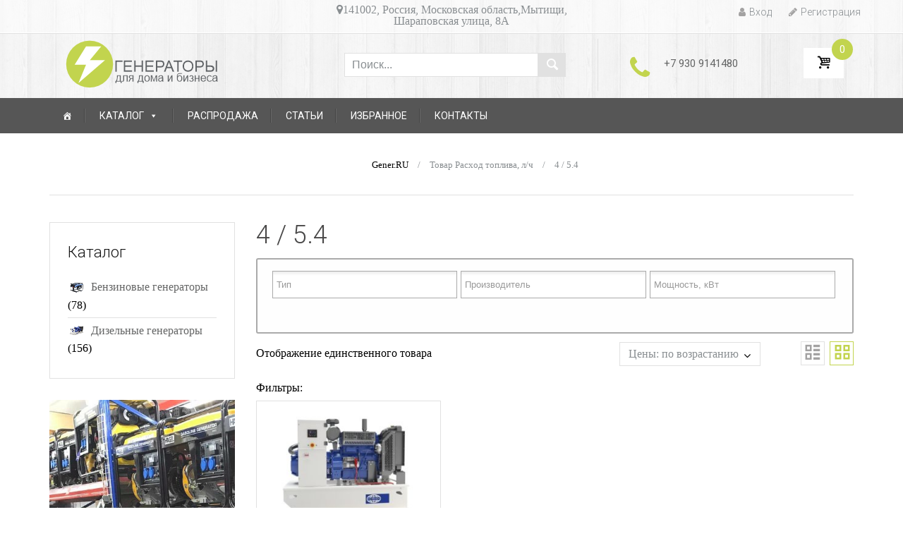

--- FILE ---
content_type: text/html; charset=utf-8
request_url: https://www.google.com/recaptcha/api2/anchor?ar=1&k=6LeZ1SIcAAAAABvdQ1q0uhesNR8comQ-LJTv6KhA&co=aHR0cHM6Ly9nZW5lci5ydTo0NDM.&hl=en&v=N67nZn4AqZkNcbeMu4prBgzg&size=invisible&anchor-ms=20000&execute-ms=30000&cb=glvlg14pgqn2
body_size: 48640
content:
<!DOCTYPE HTML><html dir="ltr" lang="en"><head><meta http-equiv="Content-Type" content="text/html; charset=UTF-8">
<meta http-equiv="X-UA-Compatible" content="IE=edge">
<title>reCAPTCHA</title>
<style type="text/css">
/* cyrillic-ext */
@font-face {
  font-family: 'Roboto';
  font-style: normal;
  font-weight: 400;
  font-stretch: 100%;
  src: url(//fonts.gstatic.com/s/roboto/v48/KFO7CnqEu92Fr1ME7kSn66aGLdTylUAMa3GUBHMdazTgWw.woff2) format('woff2');
  unicode-range: U+0460-052F, U+1C80-1C8A, U+20B4, U+2DE0-2DFF, U+A640-A69F, U+FE2E-FE2F;
}
/* cyrillic */
@font-face {
  font-family: 'Roboto';
  font-style: normal;
  font-weight: 400;
  font-stretch: 100%;
  src: url(//fonts.gstatic.com/s/roboto/v48/KFO7CnqEu92Fr1ME7kSn66aGLdTylUAMa3iUBHMdazTgWw.woff2) format('woff2');
  unicode-range: U+0301, U+0400-045F, U+0490-0491, U+04B0-04B1, U+2116;
}
/* greek-ext */
@font-face {
  font-family: 'Roboto';
  font-style: normal;
  font-weight: 400;
  font-stretch: 100%;
  src: url(//fonts.gstatic.com/s/roboto/v48/KFO7CnqEu92Fr1ME7kSn66aGLdTylUAMa3CUBHMdazTgWw.woff2) format('woff2');
  unicode-range: U+1F00-1FFF;
}
/* greek */
@font-face {
  font-family: 'Roboto';
  font-style: normal;
  font-weight: 400;
  font-stretch: 100%;
  src: url(//fonts.gstatic.com/s/roboto/v48/KFO7CnqEu92Fr1ME7kSn66aGLdTylUAMa3-UBHMdazTgWw.woff2) format('woff2');
  unicode-range: U+0370-0377, U+037A-037F, U+0384-038A, U+038C, U+038E-03A1, U+03A3-03FF;
}
/* math */
@font-face {
  font-family: 'Roboto';
  font-style: normal;
  font-weight: 400;
  font-stretch: 100%;
  src: url(//fonts.gstatic.com/s/roboto/v48/KFO7CnqEu92Fr1ME7kSn66aGLdTylUAMawCUBHMdazTgWw.woff2) format('woff2');
  unicode-range: U+0302-0303, U+0305, U+0307-0308, U+0310, U+0312, U+0315, U+031A, U+0326-0327, U+032C, U+032F-0330, U+0332-0333, U+0338, U+033A, U+0346, U+034D, U+0391-03A1, U+03A3-03A9, U+03B1-03C9, U+03D1, U+03D5-03D6, U+03F0-03F1, U+03F4-03F5, U+2016-2017, U+2034-2038, U+203C, U+2040, U+2043, U+2047, U+2050, U+2057, U+205F, U+2070-2071, U+2074-208E, U+2090-209C, U+20D0-20DC, U+20E1, U+20E5-20EF, U+2100-2112, U+2114-2115, U+2117-2121, U+2123-214F, U+2190, U+2192, U+2194-21AE, U+21B0-21E5, U+21F1-21F2, U+21F4-2211, U+2213-2214, U+2216-22FF, U+2308-230B, U+2310, U+2319, U+231C-2321, U+2336-237A, U+237C, U+2395, U+239B-23B7, U+23D0, U+23DC-23E1, U+2474-2475, U+25AF, U+25B3, U+25B7, U+25BD, U+25C1, U+25CA, U+25CC, U+25FB, U+266D-266F, U+27C0-27FF, U+2900-2AFF, U+2B0E-2B11, U+2B30-2B4C, U+2BFE, U+3030, U+FF5B, U+FF5D, U+1D400-1D7FF, U+1EE00-1EEFF;
}
/* symbols */
@font-face {
  font-family: 'Roboto';
  font-style: normal;
  font-weight: 400;
  font-stretch: 100%;
  src: url(//fonts.gstatic.com/s/roboto/v48/KFO7CnqEu92Fr1ME7kSn66aGLdTylUAMaxKUBHMdazTgWw.woff2) format('woff2');
  unicode-range: U+0001-000C, U+000E-001F, U+007F-009F, U+20DD-20E0, U+20E2-20E4, U+2150-218F, U+2190, U+2192, U+2194-2199, U+21AF, U+21E6-21F0, U+21F3, U+2218-2219, U+2299, U+22C4-22C6, U+2300-243F, U+2440-244A, U+2460-24FF, U+25A0-27BF, U+2800-28FF, U+2921-2922, U+2981, U+29BF, U+29EB, U+2B00-2BFF, U+4DC0-4DFF, U+FFF9-FFFB, U+10140-1018E, U+10190-1019C, U+101A0, U+101D0-101FD, U+102E0-102FB, U+10E60-10E7E, U+1D2C0-1D2D3, U+1D2E0-1D37F, U+1F000-1F0FF, U+1F100-1F1AD, U+1F1E6-1F1FF, U+1F30D-1F30F, U+1F315, U+1F31C, U+1F31E, U+1F320-1F32C, U+1F336, U+1F378, U+1F37D, U+1F382, U+1F393-1F39F, U+1F3A7-1F3A8, U+1F3AC-1F3AF, U+1F3C2, U+1F3C4-1F3C6, U+1F3CA-1F3CE, U+1F3D4-1F3E0, U+1F3ED, U+1F3F1-1F3F3, U+1F3F5-1F3F7, U+1F408, U+1F415, U+1F41F, U+1F426, U+1F43F, U+1F441-1F442, U+1F444, U+1F446-1F449, U+1F44C-1F44E, U+1F453, U+1F46A, U+1F47D, U+1F4A3, U+1F4B0, U+1F4B3, U+1F4B9, U+1F4BB, U+1F4BF, U+1F4C8-1F4CB, U+1F4D6, U+1F4DA, U+1F4DF, U+1F4E3-1F4E6, U+1F4EA-1F4ED, U+1F4F7, U+1F4F9-1F4FB, U+1F4FD-1F4FE, U+1F503, U+1F507-1F50B, U+1F50D, U+1F512-1F513, U+1F53E-1F54A, U+1F54F-1F5FA, U+1F610, U+1F650-1F67F, U+1F687, U+1F68D, U+1F691, U+1F694, U+1F698, U+1F6AD, U+1F6B2, U+1F6B9-1F6BA, U+1F6BC, U+1F6C6-1F6CF, U+1F6D3-1F6D7, U+1F6E0-1F6EA, U+1F6F0-1F6F3, U+1F6F7-1F6FC, U+1F700-1F7FF, U+1F800-1F80B, U+1F810-1F847, U+1F850-1F859, U+1F860-1F887, U+1F890-1F8AD, U+1F8B0-1F8BB, U+1F8C0-1F8C1, U+1F900-1F90B, U+1F93B, U+1F946, U+1F984, U+1F996, U+1F9E9, U+1FA00-1FA6F, U+1FA70-1FA7C, U+1FA80-1FA89, U+1FA8F-1FAC6, U+1FACE-1FADC, U+1FADF-1FAE9, U+1FAF0-1FAF8, U+1FB00-1FBFF;
}
/* vietnamese */
@font-face {
  font-family: 'Roboto';
  font-style: normal;
  font-weight: 400;
  font-stretch: 100%;
  src: url(//fonts.gstatic.com/s/roboto/v48/KFO7CnqEu92Fr1ME7kSn66aGLdTylUAMa3OUBHMdazTgWw.woff2) format('woff2');
  unicode-range: U+0102-0103, U+0110-0111, U+0128-0129, U+0168-0169, U+01A0-01A1, U+01AF-01B0, U+0300-0301, U+0303-0304, U+0308-0309, U+0323, U+0329, U+1EA0-1EF9, U+20AB;
}
/* latin-ext */
@font-face {
  font-family: 'Roboto';
  font-style: normal;
  font-weight: 400;
  font-stretch: 100%;
  src: url(//fonts.gstatic.com/s/roboto/v48/KFO7CnqEu92Fr1ME7kSn66aGLdTylUAMa3KUBHMdazTgWw.woff2) format('woff2');
  unicode-range: U+0100-02BA, U+02BD-02C5, U+02C7-02CC, U+02CE-02D7, U+02DD-02FF, U+0304, U+0308, U+0329, U+1D00-1DBF, U+1E00-1E9F, U+1EF2-1EFF, U+2020, U+20A0-20AB, U+20AD-20C0, U+2113, U+2C60-2C7F, U+A720-A7FF;
}
/* latin */
@font-face {
  font-family: 'Roboto';
  font-style: normal;
  font-weight: 400;
  font-stretch: 100%;
  src: url(//fonts.gstatic.com/s/roboto/v48/KFO7CnqEu92Fr1ME7kSn66aGLdTylUAMa3yUBHMdazQ.woff2) format('woff2');
  unicode-range: U+0000-00FF, U+0131, U+0152-0153, U+02BB-02BC, U+02C6, U+02DA, U+02DC, U+0304, U+0308, U+0329, U+2000-206F, U+20AC, U+2122, U+2191, U+2193, U+2212, U+2215, U+FEFF, U+FFFD;
}
/* cyrillic-ext */
@font-face {
  font-family: 'Roboto';
  font-style: normal;
  font-weight: 500;
  font-stretch: 100%;
  src: url(//fonts.gstatic.com/s/roboto/v48/KFO7CnqEu92Fr1ME7kSn66aGLdTylUAMa3GUBHMdazTgWw.woff2) format('woff2');
  unicode-range: U+0460-052F, U+1C80-1C8A, U+20B4, U+2DE0-2DFF, U+A640-A69F, U+FE2E-FE2F;
}
/* cyrillic */
@font-face {
  font-family: 'Roboto';
  font-style: normal;
  font-weight: 500;
  font-stretch: 100%;
  src: url(//fonts.gstatic.com/s/roboto/v48/KFO7CnqEu92Fr1ME7kSn66aGLdTylUAMa3iUBHMdazTgWw.woff2) format('woff2');
  unicode-range: U+0301, U+0400-045F, U+0490-0491, U+04B0-04B1, U+2116;
}
/* greek-ext */
@font-face {
  font-family: 'Roboto';
  font-style: normal;
  font-weight: 500;
  font-stretch: 100%;
  src: url(//fonts.gstatic.com/s/roboto/v48/KFO7CnqEu92Fr1ME7kSn66aGLdTylUAMa3CUBHMdazTgWw.woff2) format('woff2');
  unicode-range: U+1F00-1FFF;
}
/* greek */
@font-face {
  font-family: 'Roboto';
  font-style: normal;
  font-weight: 500;
  font-stretch: 100%;
  src: url(//fonts.gstatic.com/s/roboto/v48/KFO7CnqEu92Fr1ME7kSn66aGLdTylUAMa3-UBHMdazTgWw.woff2) format('woff2');
  unicode-range: U+0370-0377, U+037A-037F, U+0384-038A, U+038C, U+038E-03A1, U+03A3-03FF;
}
/* math */
@font-face {
  font-family: 'Roboto';
  font-style: normal;
  font-weight: 500;
  font-stretch: 100%;
  src: url(//fonts.gstatic.com/s/roboto/v48/KFO7CnqEu92Fr1ME7kSn66aGLdTylUAMawCUBHMdazTgWw.woff2) format('woff2');
  unicode-range: U+0302-0303, U+0305, U+0307-0308, U+0310, U+0312, U+0315, U+031A, U+0326-0327, U+032C, U+032F-0330, U+0332-0333, U+0338, U+033A, U+0346, U+034D, U+0391-03A1, U+03A3-03A9, U+03B1-03C9, U+03D1, U+03D5-03D6, U+03F0-03F1, U+03F4-03F5, U+2016-2017, U+2034-2038, U+203C, U+2040, U+2043, U+2047, U+2050, U+2057, U+205F, U+2070-2071, U+2074-208E, U+2090-209C, U+20D0-20DC, U+20E1, U+20E5-20EF, U+2100-2112, U+2114-2115, U+2117-2121, U+2123-214F, U+2190, U+2192, U+2194-21AE, U+21B0-21E5, U+21F1-21F2, U+21F4-2211, U+2213-2214, U+2216-22FF, U+2308-230B, U+2310, U+2319, U+231C-2321, U+2336-237A, U+237C, U+2395, U+239B-23B7, U+23D0, U+23DC-23E1, U+2474-2475, U+25AF, U+25B3, U+25B7, U+25BD, U+25C1, U+25CA, U+25CC, U+25FB, U+266D-266F, U+27C0-27FF, U+2900-2AFF, U+2B0E-2B11, U+2B30-2B4C, U+2BFE, U+3030, U+FF5B, U+FF5D, U+1D400-1D7FF, U+1EE00-1EEFF;
}
/* symbols */
@font-face {
  font-family: 'Roboto';
  font-style: normal;
  font-weight: 500;
  font-stretch: 100%;
  src: url(//fonts.gstatic.com/s/roboto/v48/KFO7CnqEu92Fr1ME7kSn66aGLdTylUAMaxKUBHMdazTgWw.woff2) format('woff2');
  unicode-range: U+0001-000C, U+000E-001F, U+007F-009F, U+20DD-20E0, U+20E2-20E4, U+2150-218F, U+2190, U+2192, U+2194-2199, U+21AF, U+21E6-21F0, U+21F3, U+2218-2219, U+2299, U+22C4-22C6, U+2300-243F, U+2440-244A, U+2460-24FF, U+25A0-27BF, U+2800-28FF, U+2921-2922, U+2981, U+29BF, U+29EB, U+2B00-2BFF, U+4DC0-4DFF, U+FFF9-FFFB, U+10140-1018E, U+10190-1019C, U+101A0, U+101D0-101FD, U+102E0-102FB, U+10E60-10E7E, U+1D2C0-1D2D3, U+1D2E0-1D37F, U+1F000-1F0FF, U+1F100-1F1AD, U+1F1E6-1F1FF, U+1F30D-1F30F, U+1F315, U+1F31C, U+1F31E, U+1F320-1F32C, U+1F336, U+1F378, U+1F37D, U+1F382, U+1F393-1F39F, U+1F3A7-1F3A8, U+1F3AC-1F3AF, U+1F3C2, U+1F3C4-1F3C6, U+1F3CA-1F3CE, U+1F3D4-1F3E0, U+1F3ED, U+1F3F1-1F3F3, U+1F3F5-1F3F7, U+1F408, U+1F415, U+1F41F, U+1F426, U+1F43F, U+1F441-1F442, U+1F444, U+1F446-1F449, U+1F44C-1F44E, U+1F453, U+1F46A, U+1F47D, U+1F4A3, U+1F4B0, U+1F4B3, U+1F4B9, U+1F4BB, U+1F4BF, U+1F4C8-1F4CB, U+1F4D6, U+1F4DA, U+1F4DF, U+1F4E3-1F4E6, U+1F4EA-1F4ED, U+1F4F7, U+1F4F9-1F4FB, U+1F4FD-1F4FE, U+1F503, U+1F507-1F50B, U+1F50D, U+1F512-1F513, U+1F53E-1F54A, U+1F54F-1F5FA, U+1F610, U+1F650-1F67F, U+1F687, U+1F68D, U+1F691, U+1F694, U+1F698, U+1F6AD, U+1F6B2, U+1F6B9-1F6BA, U+1F6BC, U+1F6C6-1F6CF, U+1F6D3-1F6D7, U+1F6E0-1F6EA, U+1F6F0-1F6F3, U+1F6F7-1F6FC, U+1F700-1F7FF, U+1F800-1F80B, U+1F810-1F847, U+1F850-1F859, U+1F860-1F887, U+1F890-1F8AD, U+1F8B0-1F8BB, U+1F8C0-1F8C1, U+1F900-1F90B, U+1F93B, U+1F946, U+1F984, U+1F996, U+1F9E9, U+1FA00-1FA6F, U+1FA70-1FA7C, U+1FA80-1FA89, U+1FA8F-1FAC6, U+1FACE-1FADC, U+1FADF-1FAE9, U+1FAF0-1FAF8, U+1FB00-1FBFF;
}
/* vietnamese */
@font-face {
  font-family: 'Roboto';
  font-style: normal;
  font-weight: 500;
  font-stretch: 100%;
  src: url(//fonts.gstatic.com/s/roboto/v48/KFO7CnqEu92Fr1ME7kSn66aGLdTylUAMa3OUBHMdazTgWw.woff2) format('woff2');
  unicode-range: U+0102-0103, U+0110-0111, U+0128-0129, U+0168-0169, U+01A0-01A1, U+01AF-01B0, U+0300-0301, U+0303-0304, U+0308-0309, U+0323, U+0329, U+1EA0-1EF9, U+20AB;
}
/* latin-ext */
@font-face {
  font-family: 'Roboto';
  font-style: normal;
  font-weight: 500;
  font-stretch: 100%;
  src: url(//fonts.gstatic.com/s/roboto/v48/KFO7CnqEu92Fr1ME7kSn66aGLdTylUAMa3KUBHMdazTgWw.woff2) format('woff2');
  unicode-range: U+0100-02BA, U+02BD-02C5, U+02C7-02CC, U+02CE-02D7, U+02DD-02FF, U+0304, U+0308, U+0329, U+1D00-1DBF, U+1E00-1E9F, U+1EF2-1EFF, U+2020, U+20A0-20AB, U+20AD-20C0, U+2113, U+2C60-2C7F, U+A720-A7FF;
}
/* latin */
@font-face {
  font-family: 'Roboto';
  font-style: normal;
  font-weight: 500;
  font-stretch: 100%;
  src: url(//fonts.gstatic.com/s/roboto/v48/KFO7CnqEu92Fr1ME7kSn66aGLdTylUAMa3yUBHMdazQ.woff2) format('woff2');
  unicode-range: U+0000-00FF, U+0131, U+0152-0153, U+02BB-02BC, U+02C6, U+02DA, U+02DC, U+0304, U+0308, U+0329, U+2000-206F, U+20AC, U+2122, U+2191, U+2193, U+2212, U+2215, U+FEFF, U+FFFD;
}
/* cyrillic-ext */
@font-face {
  font-family: 'Roboto';
  font-style: normal;
  font-weight: 900;
  font-stretch: 100%;
  src: url(//fonts.gstatic.com/s/roboto/v48/KFO7CnqEu92Fr1ME7kSn66aGLdTylUAMa3GUBHMdazTgWw.woff2) format('woff2');
  unicode-range: U+0460-052F, U+1C80-1C8A, U+20B4, U+2DE0-2DFF, U+A640-A69F, U+FE2E-FE2F;
}
/* cyrillic */
@font-face {
  font-family: 'Roboto';
  font-style: normal;
  font-weight: 900;
  font-stretch: 100%;
  src: url(//fonts.gstatic.com/s/roboto/v48/KFO7CnqEu92Fr1ME7kSn66aGLdTylUAMa3iUBHMdazTgWw.woff2) format('woff2');
  unicode-range: U+0301, U+0400-045F, U+0490-0491, U+04B0-04B1, U+2116;
}
/* greek-ext */
@font-face {
  font-family: 'Roboto';
  font-style: normal;
  font-weight: 900;
  font-stretch: 100%;
  src: url(//fonts.gstatic.com/s/roboto/v48/KFO7CnqEu92Fr1ME7kSn66aGLdTylUAMa3CUBHMdazTgWw.woff2) format('woff2');
  unicode-range: U+1F00-1FFF;
}
/* greek */
@font-face {
  font-family: 'Roboto';
  font-style: normal;
  font-weight: 900;
  font-stretch: 100%;
  src: url(//fonts.gstatic.com/s/roboto/v48/KFO7CnqEu92Fr1ME7kSn66aGLdTylUAMa3-UBHMdazTgWw.woff2) format('woff2');
  unicode-range: U+0370-0377, U+037A-037F, U+0384-038A, U+038C, U+038E-03A1, U+03A3-03FF;
}
/* math */
@font-face {
  font-family: 'Roboto';
  font-style: normal;
  font-weight: 900;
  font-stretch: 100%;
  src: url(//fonts.gstatic.com/s/roboto/v48/KFO7CnqEu92Fr1ME7kSn66aGLdTylUAMawCUBHMdazTgWw.woff2) format('woff2');
  unicode-range: U+0302-0303, U+0305, U+0307-0308, U+0310, U+0312, U+0315, U+031A, U+0326-0327, U+032C, U+032F-0330, U+0332-0333, U+0338, U+033A, U+0346, U+034D, U+0391-03A1, U+03A3-03A9, U+03B1-03C9, U+03D1, U+03D5-03D6, U+03F0-03F1, U+03F4-03F5, U+2016-2017, U+2034-2038, U+203C, U+2040, U+2043, U+2047, U+2050, U+2057, U+205F, U+2070-2071, U+2074-208E, U+2090-209C, U+20D0-20DC, U+20E1, U+20E5-20EF, U+2100-2112, U+2114-2115, U+2117-2121, U+2123-214F, U+2190, U+2192, U+2194-21AE, U+21B0-21E5, U+21F1-21F2, U+21F4-2211, U+2213-2214, U+2216-22FF, U+2308-230B, U+2310, U+2319, U+231C-2321, U+2336-237A, U+237C, U+2395, U+239B-23B7, U+23D0, U+23DC-23E1, U+2474-2475, U+25AF, U+25B3, U+25B7, U+25BD, U+25C1, U+25CA, U+25CC, U+25FB, U+266D-266F, U+27C0-27FF, U+2900-2AFF, U+2B0E-2B11, U+2B30-2B4C, U+2BFE, U+3030, U+FF5B, U+FF5D, U+1D400-1D7FF, U+1EE00-1EEFF;
}
/* symbols */
@font-face {
  font-family: 'Roboto';
  font-style: normal;
  font-weight: 900;
  font-stretch: 100%;
  src: url(//fonts.gstatic.com/s/roboto/v48/KFO7CnqEu92Fr1ME7kSn66aGLdTylUAMaxKUBHMdazTgWw.woff2) format('woff2');
  unicode-range: U+0001-000C, U+000E-001F, U+007F-009F, U+20DD-20E0, U+20E2-20E4, U+2150-218F, U+2190, U+2192, U+2194-2199, U+21AF, U+21E6-21F0, U+21F3, U+2218-2219, U+2299, U+22C4-22C6, U+2300-243F, U+2440-244A, U+2460-24FF, U+25A0-27BF, U+2800-28FF, U+2921-2922, U+2981, U+29BF, U+29EB, U+2B00-2BFF, U+4DC0-4DFF, U+FFF9-FFFB, U+10140-1018E, U+10190-1019C, U+101A0, U+101D0-101FD, U+102E0-102FB, U+10E60-10E7E, U+1D2C0-1D2D3, U+1D2E0-1D37F, U+1F000-1F0FF, U+1F100-1F1AD, U+1F1E6-1F1FF, U+1F30D-1F30F, U+1F315, U+1F31C, U+1F31E, U+1F320-1F32C, U+1F336, U+1F378, U+1F37D, U+1F382, U+1F393-1F39F, U+1F3A7-1F3A8, U+1F3AC-1F3AF, U+1F3C2, U+1F3C4-1F3C6, U+1F3CA-1F3CE, U+1F3D4-1F3E0, U+1F3ED, U+1F3F1-1F3F3, U+1F3F5-1F3F7, U+1F408, U+1F415, U+1F41F, U+1F426, U+1F43F, U+1F441-1F442, U+1F444, U+1F446-1F449, U+1F44C-1F44E, U+1F453, U+1F46A, U+1F47D, U+1F4A3, U+1F4B0, U+1F4B3, U+1F4B9, U+1F4BB, U+1F4BF, U+1F4C8-1F4CB, U+1F4D6, U+1F4DA, U+1F4DF, U+1F4E3-1F4E6, U+1F4EA-1F4ED, U+1F4F7, U+1F4F9-1F4FB, U+1F4FD-1F4FE, U+1F503, U+1F507-1F50B, U+1F50D, U+1F512-1F513, U+1F53E-1F54A, U+1F54F-1F5FA, U+1F610, U+1F650-1F67F, U+1F687, U+1F68D, U+1F691, U+1F694, U+1F698, U+1F6AD, U+1F6B2, U+1F6B9-1F6BA, U+1F6BC, U+1F6C6-1F6CF, U+1F6D3-1F6D7, U+1F6E0-1F6EA, U+1F6F0-1F6F3, U+1F6F7-1F6FC, U+1F700-1F7FF, U+1F800-1F80B, U+1F810-1F847, U+1F850-1F859, U+1F860-1F887, U+1F890-1F8AD, U+1F8B0-1F8BB, U+1F8C0-1F8C1, U+1F900-1F90B, U+1F93B, U+1F946, U+1F984, U+1F996, U+1F9E9, U+1FA00-1FA6F, U+1FA70-1FA7C, U+1FA80-1FA89, U+1FA8F-1FAC6, U+1FACE-1FADC, U+1FADF-1FAE9, U+1FAF0-1FAF8, U+1FB00-1FBFF;
}
/* vietnamese */
@font-face {
  font-family: 'Roboto';
  font-style: normal;
  font-weight: 900;
  font-stretch: 100%;
  src: url(//fonts.gstatic.com/s/roboto/v48/KFO7CnqEu92Fr1ME7kSn66aGLdTylUAMa3OUBHMdazTgWw.woff2) format('woff2');
  unicode-range: U+0102-0103, U+0110-0111, U+0128-0129, U+0168-0169, U+01A0-01A1, U+01AF-01B0, U+0300-0301, U+0303-0304, U+0308-0309, U+0323, U+0329, U+1EA0-1EF9, U+20AB;
}
/* latin-ext */
@font-face {
  font-family: 'Roboto';
  font-style: normal;
  font-weight: 900;
  font-stretch: 100%;
  src: url(//fonts.gstatic.com/s/roboto/v48/KFO7CnqEu92Fr1ME7kSn66aGLdTylUAMa3KUBHMdazTgWw.woff2) format('woff2');
  unicode-range: U+0100-02BA, U+02BD-02C5, U+02C7-02CC, U+02CE-02D7, U+02DD-02FF, U+0304, U+0308, U+0329, U+1D00-1DBF, U+1E00-1E9F, U+1EF2-1EFF, U+2020, U+20A0-20AB, U+20AD-20C0, U+2113, U+2C60-2C7F, U+A720-A7FF;
}
/* latin */
@font-face {
  font-family: 'Roboto';
  font-style: normal;
  font-weight: 900;
  font-stretch: 100%;
  src: url(//fonts.gstatic.com/s/roboto/v48/KFO7CnqEu92Fr1ME7kSn66aGLdTylUAMa3yUBHMdazQ.woff2) format('woff2');
  unicode-range: U+0000-00FF, U+0131, U+0152-0153, U+02BB-02BC, U+02C6, U+02DA, U+02DC, U+0304, U+0308, U+0329, U+2000-206F, U+20AC, U+2122, U+2191, U+2193, U+2212, U+2215, U+FEFF, U+FFFD;
}

</style>
<link rel="stylesheet" type="text/css" href="https://www.gstatic.com/recaptcha/releases/N67nZn4AqZkNcbeMu4prBgzg/styles__ltr.css">
<script nonce="aXaRASVZSt12WSQXss_bbw" type="text/javascript">window['__recaptcha_api'] = 'https://www.google.com/recaptcha/api2/';</script>
<script type="text/javascript" src="https://www.gstatic.com/recaptcha/releases/N67nZn4AqZkNcbeMu4prBgzg/recaptcha__en.js" nonce="aXaRASVZSt12WSQXss_bbw">
      
    </script></head>
<body><div id="rc-anchor-alert" class="rc-anchor-alert"></div>
<input type="hidden" id="recaptcha-token" value="[base64]">
<script type="text/javascript" nonce="aXaRASVZSt12WSQXss_bbw">
      recaptcha.anchor.Main.init("[\x22ainput\x22,[\x22bgdata\x22,\x22\x22,\[base64]/[base64]/[base64]/bmV3IHJbeF0oY1swXSk6RT09Mj9uZXcgclt4XShjWzBdLGNbMV0pOkU9PTM/bmV3IHJbeF0oY1swXSxjWzFdLGNbMl0pOkU9PTQ/[base64]/[base64]/[base64]/[base64]/[base64]/[base64]/[base64]/[base64]\x22,\[base64]\\u003d\x22,\x22eXrCj8ORwr/Ds8KIFG3Dr8OdwpXCr0plTFTCisO/FcKHM3fDq8OtOMOROnjDsMOdDcK2SxPDi8KtMcODw7wjw5lGwrbCkcOGB8K0w6smw4paSHXCqsO/Y8KTwrDCusOlwoN9w4PCtMOxZUoawqfDmcO0wqZDw4nDtMKLw68BwoDCv1DDondjDAdTw7YIwq/ClVDCgSTCkENldUEpSMOaEMO3woHClD/Dig3CnsOoWmU8e8KpZjExw7U9R2RgwpIlwoTCncKbw7XDtcOkQzRGw6PCnsOxw6NDM8K5NjzCusOnw5gVwpg/[base64]/ZW/CiljDgRAWw55FGMOdwr1jw5rCu3RVw6HDqcKlwrhEMcKzwofCg1/Dt8KJw6ZAOgAVwrDCrcOOwqPCugU5SWkxJ3PCp8KQwr/CuMOywpFUw6Ilw6bCmsOZw7VyaV/[base64]/w7slN8OFwr8BBD3DqMKVQsOAw7vDtMOcwqLCqw/DqsOHw5tpH8ORXMOqfA7Cph7CgMKQCXTDk8KKHsKUAUjDh8OsOBc+w6nDjsKfH8OmIkzCgQvDiMK6wq/DslkdQGI/[base64]/CncKJNyjCq8O0woQ4w5fCjhfCqcOwSsOYwoLDp8KIw4AHDcOMC8O4w5vDhBbCgMOGwq/[base64]/Du1oCE3TCicOXwopPMFVqUsO+w6fCvMOvEFQdwr/CgcOXw6HCsMK3w541LsOFTcOYw6Y/w4HDjEl3bgpIRMOpAGfCh8KEQkhEw5vCpMKZw7x7DSTCgTjCqsO6PMK+QT3Cswdow4oMEn7DhMOURsOOG2hdPcKVDW9Vwp85w5HChsO9bynColJpw73DtMKJwpcHwqzDrMO2wr3DtUnDnRVHwrbCi8OOwoQ/KUR4w6NMw7Azw6HClm9HUXHChCXChzp0ewR1K8KsGD03woVmVyBhXw/Dtl8DwrXDhMKHwpA2GlbDsH8kwq1Fw5XCkzpOfcKucXNRwqVnFcOXw7INw4HCrGs/w67DrcOMJgLDlz/[base64]/[base64]/CrsOswp9UZ8Kpw5bDjFPDvGx1wos+w7odwoTCswhfw4bDul7Dj8Oibnc0HkEjw5jDn2Uew5phOAoIcg56wpRFw7HChR3DuwvCrVtVw60ewrYVw5RKX8KsJW/DmGbDvsKWwqhlP2VPw7DCgBglf8OoWMKZCsOeFnsGBcKZDDddwpwowq5DTcOHwpTCjsKaXMOGw63DoW9/NVHChkDDssKhdkvDncKAaBR+IcOqwoovOU7DknDCkQPDo8KuJ1bCqMOVwoclNRsdFmnDtR/Ct8OGDi5pw5dTPHTDgsK9w5Vbw5o7f8Kgwo8Hwo/CqsOFw4UVKn92T0rDh8KvDwvCt8Ksw63Ch8Kow7EGGsO6WF58KTfDo8ObwolxGznCkMK8wo1mSjZMwrFtMGrDuS/Cqmk5w6rCvmzCosK8OsKdwpcdw64KfhxaXm9TwrrDqR9tw6jCuA7Cvwp+ARfCgMOsSWLCmsOxAsObwrYfwqPCk3RLwqYww4l0w67CrsOWVWDDk8Khw7HDuG/DnsOKw7XDuMKqWcORw4jDhDgRGsO3w5E5OjkTwqLDpwbDozUhKEfChjXCmUZ4HsO2EScQwrg5w5ZrwqfCrxfChQzCuMOOSH1RLcOfRBDDk3wDOQ8JwoHDtcO0BTxMbMKNfcKTw7c7wrTDnsObw7VEJG89eFR9M8OrcMK/ccOcGxPDswfDlW7Ck15eQhk4wqhiOEXDsQc4cMKWwqUlLMKqwo5uwp9ow5XCsMOgwrLDhxDCjUPCrRp3w6lUwpnDvsOvwpHCkiEGwqnDvlPDpsK2w5AGwrXCsHbCqzhyX1QrOg/CjMKLwrUJwqTDlinDocODwoYpw5LDlMKVIMODEcO3UxjCnjVmw4vCvMO4woPDr8KnBcO7BCUFw61fNVjDhcOPwqJ+w7rDqlzDkELCkcOfVcOzw78mwo9PHF7DtUnDpyUSQS3CsmLDmMK9NS/Dq3RXw6DCvsKUw5bCvmhpw6BoE1/CrnZCw5zCl8KUMsOYRn4WKVbDpzzCk8ODwrbDr8OfwpPDvMOawqBfw7DCmsOcahwwwrRywrjCtVjDiMO9woxeG8O3w7McVMKtw4N0w4gWPHXDu8KIDMOEb8Oaw73Dl8ONwqM0Ul8/w6DDjkxfUlbCrsOFEEhnwrTDq8KewqBGbsOnLz5fEcK5XcO6wr/[base64]/QWfDs8KVC8Ktw4vCnR7DsE3CqMOCw5jDrE91dMOEw4vCr8OHT8OAwrwiw5vDtsOOTMOMRsOQw7XDnsOyP2kYwqYiAMKOO8O2w7vDvMKFDzRdRMKVc8OQw5EKwrjDiMOyJMOmVsKjHGbDkMKpw69fcMKuYCNBT8OWw4R6woAgTMOJP8O/wq1bwqU4w5vDlcOxWRvDvcOowrkaczvDhMOPLcO7ZUrCkEnCt8OhXk89HsKMAMKeRh47ecKFNcOWfcKOBcOiEiAhDmUVZMOYEiYCZD/Dnk9qw4RBWAZAc8OFTXrCpmRdw7BVw6VcdCpfw4HChsOxa25ywrJrw5Vuw67DnhzDv23DmsKpVC7CpW3CqMOGAcK5w58DX8KoAT7CgMKfw5zDlGTDtXnDsD4RwrnCjUrDiMOLbcO/[base64]/[base64]/dBfDocOxLU1bwr7DksKtHH3CpyhjwrXDjQd/NFdZRFlYwps+Zm9VwqrCvAp+KEHDhQzDscOlwqhfwqnDlcOxO8KFwpAswoHDsh41w5HCnWfCn1dTw79Kw6FRb8KeYMO5YcKzwrA7w5rCpgAnwpbDg1pewrwfw5NDecO4w6kpBcKsDsOEwrRFCsK4L2nCqhzDk8KPw5w9J8OMwrLDn3DDlMK0X8OSOsKJwoQlLTMJw6d/wpPCsMKiwqF4w6p4FFYZAjDCosOyXMKPw7vDqsKQwrtqw7hVJMORQFrCo8K7w4PDtMOTwq8ZF8KqVy3CoMKBwrLDj01VHcKwLRLDrFTCp8OQe2Uyw7pOCsOTwrXCmXlTIVJxw5fCvibDlMONw7vDqT/[base64]/CrMKqw7jDs8Kdw7nCow4sHkoiw5Mqw6DCn1twK1vCgmTDm8Oyw7zDihbCuMOEDEbCtMKbQBnDp8Kow41DUsOQw6rCgGvDnMO+LsKsa8ORwr3DpVHCi8KAYsODw6rDsCtRw4xZXMOGwpDDgm56w4EgwojDnFXCsw8sw5jClEvDkQMQPsKrNA/[base64]/[base64]/[base64]/DsVJtwpPCp8Obw6PDig/Do8O5wqHDvsO/FcOhZcKtQcKLw4rDncOTCMKhw4/CqcOow48qWhDDhmjDnnoyw7tTU8OYwpMgKMOowrcEYMKFO8O1wr8fw4FlVBHCp8KqbxzDjSvCsjDCisKGLMO1wpY6worDhjRkOxRvw6lgwrAGQMKcfBnDkwM/YHXCqMOqwo87TcKIUMKVwqYxT8O8w6NIFlEcwoXDtcKdO0bDgcOhwovDm8KuXipXw6NiHQVRAAfDv3I3eUBAwqzDmxVgdn4Pa8O9woTCqcK0wovDpnQhOyPCj8KifsKnFcONw6/CvylLw54RbgLDul4mwpTDlwsww5vDviLCmcOIVMKTw7gSwoZQwp8vwo9+wpoZw4XCsT4ZKcOOesOlHSDCg2fComA+WBhIwocZw6UGw5R6w4xHw43CpcKxVcK6wr7Cnzl+w4AMwrHCsCIwwpVqw7zDrMOvQA3CkycSHMOzwqY/wooNw6PCtgbDhsKpw6djQkN5woF3w4V7wr4/Dnltw4LDg8KpKsOnw6fCnlYXwocbUGpqw5fClMKlw6hQw4/Duh8Nw5XDjwNwVsOydcOWw6HCvkRuwoLDoz06On/[base64]/Ly3CvTLDghlFw4rDhC8lPsO5w70cwr7CqBDDtQ/DocKowotOA3YDFsO9YR7DncOzAQjDncOcw4p3wrEqP8Ksw5p+RsO2aSZMWcOIwp7Drm9nw6rCgzbDoG/Ck3DDg8Ohw5J5w5XCvRzDlitGw4gxwoPDosOTwrYNZlLDs8KEbSJGQ2QTw61AZnPCmsOjWMKENGFRw5BDwr52Z8OOYMO9w6LDpsOdw4/DoToic8KYOyfChzRKElYiw5d6HHUuUsOPO0VgFAd3cHtBTwQpNMOEEhRdw7TDi3zDkcKUw4clw5fDoyHDhnlUeMKTw4fClkIZPMKxMHHCuMKxwqEWwpLCqG0Nw43CtcOmw7TDocOxBMKGwprDqGt1VcOgwoZ2wpYvwqNjF2NkAEAhDcK/w5vDgcO5CsOmwoPCpnVTwqfDjBsOwpsKwptsw5NkD8OQa8OWw68cbcOkw7cuUmNvwqgsOB5DwqwfJcK/wpbDiQnDi8KLwrvCom7DrjnDksOBf8OwO8KYw5snw7FWO8KUwroxacKOwr8Qw6/[base64]/DgE7DrR3DlcOeNHfDgBTDnV/CqivCjsKywpMFw6ILUkNbwrDCpkttw7fCr8OKwpHChV8kw5vDrn0uRFBOw5twA8KKwrzCrS/DtGnDmMO/w4M2woIqfcOFw7vDsgwMw6UdBmsDw5dmUwoiZWpawrpQfcKwEcKnB1ktfMKFaRbCkCjClAvDusKywqnDv8Ktw7g9wr88fsOkSMKvNgIcwrBtwo12NzjDhMOfDxwgwrDDsVHDr3XCl07DrSbCosOGwpxlwoVlwqF3ZCXDt37Dny/Cp8O4KzhERsO8ZDoeZkDCokYoSnPCjlxaXsOpwo8lXzIITSzCocK6HE9MwqfDqhTDksKpw7IUVG7Dj8OUGWDDuyIBV8KbTjMCw4/[base64]/[base64]/CmmfDp8OJVSzCmMOQXB5vXwcKwqgMBgQJVsOffE0VOwMjJTJaP8OHEMOaEMKOHsKbwqc5MsKSOcOhVW7DjMOTJVbCmhfDrMOfd8Kpf3hNCcKEYBfDm8KbYsKmw4FLf8K+cwLCnSEHGMOEw63DlU/DvMO/Az4EWErCj2sMw5gDU8Opw5jDgggrwq40wpXCj17Cp3HCpFzDhsOCwoUUE8K0EMKbw4J6wp/Dhh3DpcOIw53DlMO4C8OfdsKfMzwZwr3CsH/CrkzDjxhUw5BFwqLCv8Ozw79QM8KZR8KRw4HDncKvdcO0wp/[base64]/CmBUcw63ChMK2KMOBwr9nHsKWwq/Ch8KowpIpw7PDnMOyw6HDn8KXYsKsTh3Cr8KRw6bCuxLDhxTDuMK0w7jDlD1Ww7cIw5kaw6LDrcORIA9mGlzDssOmNHPCh8Kqw6HDrloew4PDj2vDs8KswpbCmGzCricuDVwuwqrDmE/[base64]/Dk2LCjcKowovCmcKMw6U5aMK/wrbCr0fCsXPCpmLCoww8wpFNw47DnwvDtzATL8KlY8Kdwo9Jw5ptPQrCmChiwo18UMKiLi99w70rwolYwoExw4jDm8Kpw5zDocOTwowaw79Lw5XDtcOwUh3CnMO9P8K0wq1JUMOfXAk7wqR4w4XCicKhMz1HwrM2w7nCsV9pw59WGDVsLMKVNTDCmMO/[base64]/DqyFwUUjDk8OAw6HCvsKLwpLCp3opFVDCtXVFfcKGw6jCscKBworCmS3DsjxcZVI1OlN2XE7DmFHCl8KewoTCl8KoE8O2wpfDosOac1LDnnDDqW/Dk8OXBMOawovDpMOiwrTDrMKlXSRNwrwIw4HDn05hwqbCu8OWw4Ynw5lOw5nCisOaeQHDnwjDo8OVwq8Xw6EFaMKAw5/[base64]/KsO3XVjCgMKVfsOVPMKlR0DDpRo5UXTCrcOHOcKBw7LDgcK2AsOjw6Ypw6o3wpTDg19/TCfDjWHCtHhpCMOhe8Kvd8ORPcKSCsKjwo0Gw63DuQ/DicO/[base64]/CvcOnwrfCnMOWwpPCt8KURWEJRsK+w5Jawo8gR0/CpiXCo8KGwr3CmcOTPsK+woXCnsOVL0ouCS0mTsKjZ8Kcw4DDj0DDmgcBwrnDmsKAw5LDryLDohvDrjjCqz7CgHcOw4Yqwo4hw7YCwrfDtzQ6w4h9w4jCr8OOccKww4cSLcKfw5TDuDrCp3BeFA8IBsOuXWHCu8O2w6RXVQHCo8K+E8KtKgMiw5ZGGmw/[base64]/SMOkEXzCqMOUwrnDqSfDkUUpGcOQw6XDtMObNhvDm8K9GsOZw4kAd0PDrW0gw6TCtWkGw6pDwrAcwo/DrcK5wrnCnyUSwrfCrAInGcKfIjY2U8OcHkZbwphDwrECACvCi1LChcO3woF4w7fDiMOgw7tWw7AuwqxYwrvDqcOgYMOkPTJECiTCjsKHwq53wpjDrcKLwqUaYx0Pc1g5w5pvbcOAwrQEWMKaLgtWwofDssOEw7jDpwtVwrcPwpDCpS/DqnlDCsK+w47DusOTwqt9Gl/DtmzDvMOAwpxUwogQw4dWw5gTwrssZg7ClS95JjdMFsK/XmfDsMOJOGzCrWVIMHhuwp0kw47Cm3I0wownQjvCjygyw6PDvTRAw5PDu3fDtyRfKMOGw4rDnEFswpjDrCsew49vasOAQMK0bcOHNMK6DMOMI19xwqBRwr3Dpi8fOgYowqTCmsK/Fg99wrzCvGwiwpM0w73CsnfCoAXChBXDnsKtYMK0w7giwq5Ww7M+C8KqwrbCtn0tdcORWmLDiWzDosOldBPDjiBeVWxGb8Kwfzorwo8Cwr7DkWhvw4nDusKSw6DCvC4xJsKBwpTDmMOxwqlCw6IjL2YtUzzDtzTDvWvDtiPCtcK/A8KuwrfDlDXDvFQCw5dxJcKVNhbCksKow6fCtcKpE8KFHzBcwrY6wqwXw79lwrEDS8OEJxgjZTxxO8OWHX/DkcKjw7ofw6TDvyhpw64Qwos1wpx4UGRsAGEScsOdRj7Do1XDj8KESlQvwqPDisKnw68wwp7DqWUrZAgxw5/CscKbKcO7KcOWw6dkTWzCtxLClnItwrJoEsOSw7zDq8KTCcKnW2bDo8OQWMOVCMK0N2/CgcOTw4jCplfDtyprwqY9fcKTwq4jw6/CtcOLORnCp8OCwqYUZxRcwrIYYgsTw7BbcMKEwrbDtcOCOEZxLV3DncKEw7rDolbCn8O4VMKHCGnDk8KaKUXDqy1mCHZlb8K7w6zCjMKRwpfCoWwcD8O0PlDCijIsw5RRw6bCt8KqKVZBMsKwPcOHXRjDjwvDj8OOJUBSbXEPwqrDpR/[base64]/[base64]/[base64]/DjcKvw5MKw6TCjl/DpxMcw6DDtH05w7TCicOnQ8OOwo/[base64]/DiXNWw6AKwpMXZE3Cu8KCXsOew70FfMOwdkzCssO0wpbCgBUEw6V2Q8K1w6pGacK2UGpew7g9wpzClsO8wqtuwoYQw5QMYnLCjcKUwo/CvsOSwo46BMOBw7nDkCwgwpTDv8OKwrfDm1gSGMKPwpYvVD9XOMOqw4/Dj8KqwoNDSg8sw4gew6nCvADCmi8kWcOqwqnCmSfCj8KzRcOEYcO/wq1vwqtHMzQGw4PCvmLDqMOGCcObw61mw4JZDMOHwpN+wrrDtyldNjs9SnN2w4Z/Z8Kpw7hrw7fCv8Kuw6oSw7jDgE/CoMK7wq3DuBHDly0Mw5UrHXvDtB1nw6nDqW/CuxHCs8OawoHClsKRUsK/wqJTwrsDdnlGHHBGwpMew4jDvGLDpMOrwqLCv8K9wqzDtsKVZldeNQoUNEAjDXvDucKAwoYSw6AEFcKRXsOiw5PCmcO/[base64]/[base64]/CpzBUYMOAWMONwoPDqcONwoN4wr16Rm5CJsOkwopCMsOLCFDCoMOqTRHDjXMYB31ScQ/[base64]/w4PCj8K4AMKFXyHDicORGMOrD0/CuMKDJizDlloDYzDDniPDjkgKe8O9SsKhwq/DlsK1IcKWwrszw6UsZ0M3wqsVw7DCtsK2fMKow7QWw7YyIMK/[base64]/QMOrHgZ2wo0UQMOBIgY0e1h9wpPCucKEw43DvWI9BsKfwqlIDEnDshoYXcOAbMKQwqhOwqJbw7xDwqTCq8KjBMOoDcKGwo/DoWfDkXo5wp3DvMKSHcKGZsOVVMKhZcOML8OaZsOLIjN2R8O9OitrFXsTwoh/O8O3w7zClcOGwrTCsGTDmxbDsMOBQ8KgRW4uwqs4F3ZeHMKGw7EhQcOgwpPCkcO8M1MxYsK4wo/CkXRvwovCvg/CkywEw4wySH8ww4XDljFAYT3CkxlFw5bChgfCpnoLw7VIFMOmw6XDpwPDo8Kjw5YEwpzCj0ZFwqxJQMO1UMKXWcOBeivDkRl+U018PcOjGCQaw7rChAXDsMKqw5jDscK7TAAgw5FLwrxBXlEjw5XDrA7CvcKBAljCniPCrXbDhcKFBVh6DXYRw5DCmcOLP8Omwq/CkMOScsKwfcOnHi/Dq8ONOgTCnMONOR5ew74ZZgIdwpl/[base64]/w4HCmxsfVsKIwpoqRMOoD2LCtxjDlmgua8KfRXTCsQxKPcOvFMKIw4PCsgLDuXwdw6JXwrx5w5ZHw7/[base64]/XMKbwoLDjB9jwrRmw7jCsmcgT8KdT8KMbGjDoFUBIcKcwqfDg8OQPRwCP2nCsF7DpF7Con5+F8OCRMOdd1XCrHbDhRfDj3PDuMKyd8O6worCl8O4wrdUASfClcO2CcOzw4vCk8KOPMKHaQRUQGTDosOvD8OdL3oIw6hXw5/DqjY0w6TCjMKewpw9woAAang6BC0Xw5hBw5PDsksTRMOuwqnCrzFUAAzCmHFZVcKhRcOvXQPDmMOwwr4accKFDC8Gw7Ecw5LDnMO3FDnDhXrDusKNBzoRw7/ClcOew6jCn8O8wpjCqnE6wrrCihXCsMKXK0tGZQk3wo3Dh8OAw7LDmMKHw6FlLBkidx0Qwp7ClEvDo0fCpcO9w7XDk8KoTn7Dj2rCm8KVwp7DhcKIwrw3ED/CkU4UATbCvsO1HVbCvFfChcOswqjCklIxXSZsw7zDgXzChQpjMFQ8w7zDmg0ldThjUsKlQcOPIC/Cj8KCWsOHwrU6IkhBwrPDocOxeMK7CAIxGMOVw6zCqEvCjQsiw6XDgsOOwpbDtcOjw6fCssK+woYZw5/CiMK5DsKiwojDojBzwqhhfXjCucKew6/DjcOZGcKbUA3DoMO+XgXDoXLDqsKEw7sEDsKbw4PDg3bCgMOBRT9aMsK2fsOrwqHDm8KqwqYbwprDgTM/[base64]/[base64]/[base64]/[base64]/woEHBsKFJxxgw5bDlhrDiivCt2jCr8OUwoQrf8OqwqXCuMKaHMKIwqtlw4TCtCrDmsOHc8Oywr8kwpxie2sRw5jCq8OLSVBtwpNJw6zDtlBpw7QYFh90w5IHw4fDqcO2IENjWQ3CqsOlwpM/AcKJwqzCoMKpHMKXPsKSOcK6EmnDmsK1wqrChMOdKQhXZXvCnCs7wonCmlHDrsODKcOmNcOPaB1KecKwwoLDisOfw4sJNsOSUcOEYMOJdMOOwoFuw79Xwq/[base64]/Cn2s2wo9rEcOtEx9BwrF5BQLDlMKow6xQwqtbP3TDn3EuX8K0w4NhDcOZM1XCqcKlwoLDijfDnMOCwoBkw7hsVcOaasKIwpXDusKyfT/CncOWw4nDlcOxNSTCoGXDuS4Cwrk/wqnCpMKgaEzDpwLCtsOvDDjCiMOOw5R4LcOiwotww6otIzk5fcKRLVzCnMOxwrxxw4zCgMKqwoIQDiDDtVnCoTQrw6IlwogmMzwJw7R8XzbDsSMMw5jDgsKzFjhtwpMgw6M0wp/CtjzDmzzDj8Osw6DDmsKACVVZL8KXwpXDnA7DnQkBY8O4DcO3w4soF8O4w53Cv8KbwqXDl8ORCVADdQ7Do2HCnsOuw7zClTsew6fCjsOgWCjCmcKNUMKuHsOUwqXDknLCsSdkT3XCjWcGwr/[base64]/[base64]/[base64]/[base64]/woA0BHXCpx/[base64]/woXDq0h2wphcSsOMw6zCsGhDw5fDscKDBsO3DDLCpnTCiHlowrVPwosnVsO6XWB8w7/CvMO5wqTDh8OVwq7DiMOHF8KMZ8KlwrbCr8K8w5/DscKFIMOqwpsWwqJee8OVw5fCm8O8w5rDkcK4w5nCqg88wrnCn0JnIwXCuynCnSMKwp3CisOrYsO1woTClcOMw5QEAkPCjSDDosOvwofCv24nwr5NA8O3w5PCscKCw7nCoMKxLcODIsKyw7PDtsOKw6rClTfCrEA7wozCng/Ckw5Ow5nCpwl+wr/DrXxAwr/[base64]/Di3PDjcK1SHY+w58BwpYHwol/[base64]/[base64]/Ct8Oow5/Ch0PDh37DgcOtwqkaw7/[base64]/DocKzwqxoeWbDt8K1aAnDi8KFbmzDkcKBw4IsQcOSacKBwpcnd3LDiMKrw6XDnSPCi8OAw5/CqmvCqsKhwpgudmhuBA5ywqXDsMK2ejLDoBYgVMOiw6l7w7wMw7FQB2fCkcKJHF/CqsKAM8Oxw4rCqTdnw5HCvXprwph8wpHDnjrDh8OMwogGNsKIwp7DgMOQw53CtcKPwodfOD7DoSJQbcORwrjCv8Ktw5DDi8KHw4XCh8KwBcO/bE3Cn8OrwqQaK1hDJ8OTHXbCmcKCwq/CvMO0c8K2wpTDj2/[base64]/CiCnDscORw4HCtsO5AcOnYFojw4bCtSZzwp4Gw7JDOUluSlHDtsOzwrRFQQVFw4LCo1LDpADDsE4aI0tcODgMwow3wpfCtcOJw5/[base64]/wo8nM2M4ccK7Kit8NcK2w4zCpMKPfcOcZcOew4XCvMKYBsOEE8Khw4wlwoI/wpzCpMKuw4Ymw5RCw6fDmMOZA8K6ScKTfxzDi8K1w4wODB/CjsORAW3DjRPDh07DvkshcQnCqSrDn0NPPQxVFcOAZsOvwpV2NUXCuAVOI8KyaSJGwr9Ew5vDsMO6d8KcwrXCrMKPw5hNw6dZMMK5KXnDu8OdQcOhw5HDgzzCo8OAwpcgL8OgDG7CpMOVAj9WH8OGwrrChiTDocORBkwEwqTDv2TCm8OJwqPDucObXBHDr8KHwr/CpWjCmG9fw6/DvcKtw7kZw6kfw6/ChcO4wpXCrlLDvMKRw5rDmVxgw6t+w50KwprDhMK/ecOCw7MiesKPdMKOWUzChMKawrlQw7HCtTXDmywGSyPCnDE9wp7DqDk+cA/CsQTCusOraMKvwpFQTDvDmMOtFjEkwqrCh8Ocw5nDvsKYUsOow5tsal3DpsOLWCAMw4rDnR3CkMKhwq3CvnnDp2rDgMKpZB0xaMKPw6FdEGDDgMO5wpIPJSPCtsO2dsOTJRgyTcKBamRkDMK7L8ObZFgfMMK1w7LDkMOCDcK6UFccw7/DnjoDw53CiCvDhsKFw58sLFLCoMK1Y8K4F8OEbMKsBTARw5QMw4nDsQbDpMOdHFjCp8KywqjDusK7KcKsLmwhGMK+w4XDp0IbaUAXwpvDjMO1GcKQGFw/JcOQwpvCmMKow7Ndw6rDhcK6BQjDumdWfHwjW8ODw4pYw5/[base64]/Wy7CljNIwq0fbcOPccOgfcKNw4p7E8KERcOxw4TCg8OcZMKCw7PDqT03annCr3TDhyjCs8KawoMJwrIowpopJcKIwqhAw7pGD0HCm8Khw6DCo8OKw4HCiMONw6/DnjfCmsKFwpEPwrEow6PCi0TCpSTDkxYsMsKlw5FHwrfCjzTDpG3CnyQdK0bDo33DrGMqw7YEWEvCtcO1w7/Dl8OOwrtwXsK+JcOxOMOgXcKmwpIJw58rUcOkw4QHwprDt3IUOcKZXcO6RMKKDADCjsKTNhnCrsKEwoHCrFzCknIsA8OpwpTClSotcgVRwq3CtcOUw54tw4UawpHChT04w4jDrMO4wrQ/I3TDi8KmLEx1MXnDpMKHwpU/w6NoNcK7cnvCnmY8VcK5w5LDsVZ3EHwVwqzCvkJkw48KwqLCnCzDsAB4H8KuC1nCpMKJwroxbAvDqTzDqxpPwrnDocK6cMOHw6hVw4/CqMKNJU0AGcOhw6jClcOjRcOVdnzDtVomK8KiwpDCl3hvw7ItwrUidkvDl8OiRwLDgm98b8OLw7QAdWrCg1bDgMOkw4rDiA7DrsKmw69gwpnDrFRHF3QaG1Vxw548wrbCoR3ClRzDikB7wq9DKXARAhjDmcO/LcOzw6YOVQdSVArDk8K8WGBkQ0cmScO/bcKifAFrXwHCiMOETMKiLUdgbBNNbywCwqrDoxd9AMKTwoXDsnTDmw8Hw7I5woBJBw05w7XDnF/CkkjCgsKTw7how7E8LcOxw6YtwqPCn8KtK3HChcOUE8KNasKkw4TCocK0w4vCqxzCsjgxU0TCqgdCWHzDosOVwok5wrPDmMOiwpvDqxlnwoYcKU/DuBwtwobCuRPDi05YwovDqUTDgzrCqsK+wqYjKcOeDcK3w7/[base64]/CkMOgw4rCsX7DgMO6w7jCrsONanVcQzrDoSPChMKtETvDlBDCmAzCssOhw61EwopQw5bCjsKowr7Cq8KkcEDDpsKXw7dVL188w54HZ8OiGcKje8KfwoBLw6zDgcO9w5gOU8Ogwo3Cqis5wpPCkMOiZMKQw7doWMOkesKLIMOPbMOdw6LDvlXDtsKOH8K1fQXClS/[base64]/Ci8ODwrMSL1jCtmbDl1/CsMOefcOPw5wOPsOnw5HDu23CpgTCoy/Di8KOCQEcwpFhwozCm3vDlicnw5hWDAR9YMKIAMKzw5jCtcOHdV/[base64]/CoMKwwqnCjnTCvsOyBVNAUMOEw6DDp3k6w5jCscOMfMO4w4BQNMKBTnPCjcKBwrzCqHjCiDIJwrMzO2lawoTClA9Hw40Xw5/CqMKZwrTDqMOSNxUIwrVOw6N7P8KSdW/CsQjChhx5w7HCoMOeG8KGYFJhw71Qwq/CiA8MLD05PSZ9wrjChsOKDcONwrfCj8KoLgsBD29DUl/DiA/ChsOpQXXDjsOBPsKrD8OJwp0Ewr42w5zCuEtNeMOHw6sLVsOHw5LCv8OrC8KrcQvCr8KuBzXCn8OENMOMw4nDhnjCrsKWw7vDhB/DgD3CgwnCtD9ywptXw5AYdMKlwogpcyZEwo7DhATDvMONWMKQH1fDr8K7w5TCgWoDw6MPQ8Oow78Vw5FbIsKAWsOnw5FzH3YaFMO0w7ViEsK5w7TCqsKFDMKXX8OkwpPCtioMFRZZwoFID0HCggXDlFV4wqrCpVwFcMOzw6TDscOGw4Ekw4fCnRJWPMKEDMKtwoxmwq/DjMOFwq/DoMKgw4LCl8OoMHTClRskbsKYAQ9wRMO4AcKdwqjDrMO8awfClnHCgwPChzFWwohLw7JHI8OGwpPDnEYPNGZ5wp4wHHEcwonCgnw0w5INwp8qwrMrKMKdeXIvw4/Dr2vCqMO8wo/[base64]/CixISXH1TeMOUwogXw6FBw6F3BXLCnnN0wohiVh7CvjTDqkLDiMOLw7/DgCdEEMK/wr3CkMOWGn5PUFx2w5E8e8Olwo3Cglxnwpd6QyQlw7tOw5nCrh0FbzdGwosdcsOhWcKfwoDDvsOKw5xAw6jDgBbDtsO0wpMRHMKwwrFRw7ReOg92w54RScKDPBvDq8OFCMOJcMKUKMOfJMOeSRHCr8OAFMOVw6UVOx80wrvCsEHCqBnDhcKTKR3CpDwnwot1a8K/wro2wq4bJ8KqbMO9E0ZEalYywp8/[base64]/Cr8Kuw7/Cm8KvwocrFWrCsFjCj8OHEgcEw43DpMKrCAnCuArDqBJlw6bCpcOKSCxUR2MvwoVnw4zDtjs6w5hAdMOAwqQAw58Nw6fCnQ5qw4RGwqPCgGtjHcKHL8OGQFbDpVkEZ8OHwrMkw4PCmD8MwodUwqJrU8K/[base64]/DoEYyeCPCnxHDgE1caMOcwoMNwpRZwqI9wpdow7FlQMOaOSfDnmBZFsKnw48DUSxawo13MsKuw5RJw6jCvcKww7h1ScOYw7wGO8OTwrLDpsK/[base64]/DqMKdwqIXw4zDiXh2H8K7wpLCqCHCrm9CwoPCmcODw7nCo8K7w716IMKkJwZJYMOZWkNrbTZVw7DDhjtOwr9PwrZpw4/DigdSwpPCrzExwoIrwox/[base64]/[base64]/DncKdf8KbCnLDnR/CgU0XwoljPzXCr8Oow5szIl7DtEDDh8OuLGLDrsK/DitvAcKqbydbwq7DvsOgfjgQw4hsXXgtw6cqNgvDncKNwpw9O8OEw7rCtsOUFC3CjcOiw7HDjk/Ds8O8w70aw5ENf13Ck8K1BMKcXS/Cp8KKEWPCtsOEwptvCxM3w6oEJElwbsOrwq95wqfCoMOBw7xHYj7CgHotwo5Pw4wXw64cw6w5w5XCucKnwpo1acKUGiDDg8KEwr9uwpzDmUPDjMO4w6A7M25/w7zDmsKvw7h9CjNWw4bCgWHCuMOSdcKbw4bCiFNPwqtNw58Yw7TDtsKFwqZ5MkvClyrDrgLDhsKXasKDw5gJw6PDlcKIFDvCkD7DnmHDiAHCpcOkT8K8csK/QwzDksO4w4rDmsOcXMK5wqbDi8O/XsOOBMKXBMKRw5xBScKdB8Osw4/DjMKCwpxpw7ZcwqERwoAvwq3CkMOaw53DkMOIUwMYAgEISGR3w5Uow7DCqcKww7nCmVLCjcOFbzUYw4pFKlITw4tNbWnDuCzCpyYywolKw7YEwoJEw54awqHCjlN5ccOWwrTDsTg+worCjWzCjcK2f8K/worDi8Kdwq3CjcKfw6/DoybCl1Z1wq/Ckk11G8OWw4AgwrvCvAvCuMKiXMKPwrDDqsKmLMKywoMwFiPDpcO5HxV8PFJnTXxxMn/[base64]/Cn8KwwrI4wrUEVMKIwr/Dl8Kzwq/[base64]/CtEAHcH7CvTEaDE3DhcOdw6Ivb8K1d2FJwowNSisiw5XDrcKaw4fCj15XwpkvX2AAwqZFw5HCnjNRwotPKMKiwoTCmsOpw64hw5RKL8OLwrHDgMKhIsOmw5rDvX7CmQXCocOYwp3DoTUqdSRGwpzDqAnDhMKmNHDCjwhDw77DvyzChAEpw5JxwrzDhsOlwpJmw5w\\u003d\x22],null,[\x22conf\x22,null,\x226LeZ1SIcAAAAABvdQ1q0uhesNR8comQ-LJTv6KhA\x22,0,null,null,null,1,[21,125,63,73,95,87,41,43,42,83,102,105,109,121],[7059694,904],0,null,null,null,null,0,null,0,null,700,1,null,0,\[base64]/76lBhnEnQkZnOKMAhnM8xEZ\x22,0,1,null,null,1,null,0,0,null,null,null,0],\x22https://gener.ru:443\x22,null,[3,1,1],null,null,null,1,3600,[\x22https://www.google.com/intl/en/policies/privacy/\x22,\x22https://www.google.com/intl/en/policies/terms/\x22],\x22EcFHiFUf0GcZFT9Say9dbuDAG1kFIFP4696I+qPVIhE\\u003d\x22,1,0,null,1,1769813519123,0,0,[175,206,82,224,249],null,[104],\x22RC-zftLxLbCTD_lbg\x22,null,null,null,null,null,\x220dAFcWeA7kpfWh_GETGLdGpUeOzKyoCq8bh7VAWMhL1qNM8nrDGkOEjzAYaXGlBHEtofgLuqoUi_JaJajK1mhd2l-ZDlOw4tccVg\x22,1769896318988]");
    </script></body></html>